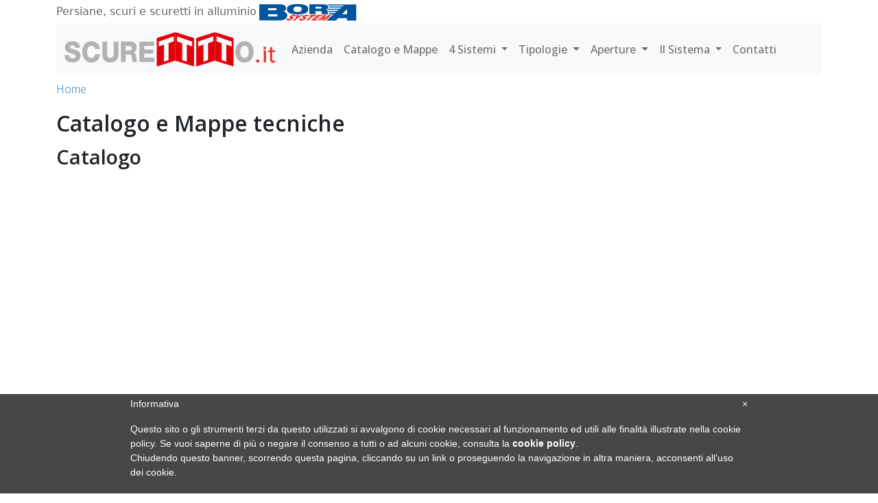

--- FILE ---
content_type: text/html; charset=UTF-8
request_url: https://scuretttto.it/it/doc/documentazione?page=72
body_size: 4780
content:
<!DOCTYPE html>
<html lang="it">
<head>
<meta charset="utf-8" />
<meta name="viewport" content="width=device-width, initial-scale=1, shrink-to-fit=no" />
<meta name="description" content="Scuri in alluminio pregiati e personalizzabili. Lasciati sorprendere dalle infinite varianti che puoi ottenere, nelle dimensioni e nei modelli. Niente è impossibile per noi, nemmeno gli oscuranti con inserti in ceramica." />
<meta name="keywords" content="scuri in alluminio, persiane, scuri in ceramica, laminam" />
<meta name="robots" content="index,follow" />
<title>Persiane e scuri in alluminio con inserti in ceramica - Scuretttto.it</title>
<link rel="stylesheet" type="text/css" href="https://scuretttto.it/statics/ext-libs/bootstrap/5.0.0/css/bootstrap.min.css" />
<link rel="stylesheet" type="text/css" href="https://scuretttto.it/statics/css/main_v1.4.css?time=1768414598" />
<link rel="icon" href="https://scuretttto.it/statics/favicon.ico" />

<style type="text/css">
    #iubenda {
        background-color: #eee;
    }

    /*  GENERAL CLASS */
    #iubenda-cs-banner {
        bottom: 0px !important;
        left: 0px !important;
        position: fixed !important;
        width: 100% !important;
        z-index: 99999998 !important;
        background-color: #333333;
        opacity: 0.9;
    }

    /*  CONTENT CLASS */
    .iubenda-cs-content {
        display: block;
        margin: 0 auto;
        padding: 4px 20px;
        width: auto;
        font-family: Helvetica, Arial, FreeSans, sans-serif;
        font-size: 14px;
        background: #333333;
        color: #ffffff;
    }

    .iubenda-cs-content a { color: #ffffff; }

    .iubenda-cs-rationale {
        max-width: 900px;
        position: relative;
        margin: 0 auto;
    }

    /*   STYLE FOR TEXT INTERNAL BANNER */
    .iubenda-banner-content>p {
        font-family: Helvetica, Arial, FreeSans, sans-serif;
        line-height: 1.5;
    }

    /*  CLOSE BUTTON. NOTICE: IMAGE FOR BUTTON NOT IMPLEMENTED YET */
    .iubenda-cs-close-btn {
        margin: 0;
        color: #fff;
        text-decoration: none;
        font-size: 14px;
        position: absolute;
        top: 0;
        right: 0;
        border: none;
    }

    /*  STYLE FOR TEXT LINK TO PRIVACY POLICY */
    .iubenda-cs-cookie-policy-lnk {
        text-decoration: underline;
        color: #fff;
        font-size: 14px;
        font-weight: 900;
    }
</style>
</head>
<body>
<script type="text/javascript">
    var _iub = _iub || [];
    _iub.csConfiguration = {
        cookiePolicyId: 51143982,
        siteId: 702252,
        lang: "it",
        banner: {
            slideDown: false,
            applyStyles: false
        }
    };
    (function (w, d) {
        var loader = function () { 
            var s = d.createElement("script"), tag = d.getElementsByTagName("script")[0]; 
            s.src = "//cdn.iubenda.com/cookie_solution/iubenda_cs.js"; 
            tag.parentNode.insertBefore(s, tag); 
        };
        if (w.addEventListener) { 
            w.addEventListener("load", loader, false); 
        } 
        else if (w.attachEvent) { 
            w.attachEvent("onload", loader); 
        } 
        else { 
            w.onload = loader; 
        }
    })(window, document);
</script>
<script type="text/javascript" src="//cdn.iubenda.com/cookie_solution/safemode/iubenda_cs.js" charset="UTF-8" async></script>

<div class="container mt-1">
  <div class="row">
    <div class="col-12" style="color:#666666;">
      <span class="tagline">Persiane, scuri e scuretti in alluminio</span>&nbsp;<img src="https://scuretttto.it/statics/img/logo-borasystem.svg" height="24px" alt="logo Bora System" />
    </div>
  </div><!-- /row -->
</div><!-- container -->

<!-- Navbar -->
<div class="container mt-1 mb-2">
  <nav class="navbar navbar-expand-lg navbar-light bg-light">
    <div class="container-fluid">
      <a class="navbar-brand pr-4" href="https://scuretttto.it/it"><img src="https://scuretttto.it/statics/img/logo.svg" height="50px" alt="logo" /></a>
      <button class="navbar-toggler" type="button" data-bs-toggle="collapse" data-bs-target="#navbarSupportedContent" aria-controls="navbarSupportedContent" aria-expanded="false" aria-label="Toggle navigation">
        <span class="navbar-toggler-icon"></span>
      </button>
      <div class="collapse navbar-collapse" id="navbarSupportedContent">
        <ul class="navbar-nav me-auto mb-2 mb-lg-0">
          <li class="nav-item">
            <a class="nav-link" href="https://scuretttto.it/it/azienda">Azienda</a>
          </li>

          <li class="nav-item">
            <a class="nav-link" href="https://scuretttto.it/it/doc/documentazione">Catalogo e Mappe</a>
          </li>

          <li class="nav-item dropdown">
            <a class="nav-link dropdown-toggle" href="#" id="navbarDropdown4Sis" role="button" data-bs-toggle="dropdown" aria-expanded="false">
              4 Sistemi
            </a>
            <ul class="dropdown-menu" aria-labelledby="navbarDropdown4Sis">
              <li><a class="dropdown-item" href="https://scuretttto.it/it/prodotti/oscuranti/4-sistemi/ante-da-36mm/1">Ante da 36 mm</a></li>
              <li><a class="dropdown-item" href="https://scuretttto.it/it/prodotti/oscuranti/4-sistemi/ante-da-25mm/1">Ante da 25 mm</a></li>
              <li><a class="dropdown-item" href="https://scuretttto.it/it/prodotti/oscuranti/4-sistemi/ante-da-18mm/1">Ante da 18 mm</a></li>
              <li><a class="dropdown-item" href="https://scuretttto.it/it/prodotti/oscuranti/4-sistemi/ante-con-battuta/1">Ante con Battuta</a></li>
            </ul>
          </li>

          <li class="nav-item dropdown">
            <a class="nav-link dropdown-toggle" href="#" id="navbarDropdownTipo" role="button" data-bs-toggle="dropdown" aria-expanded="false">
              Tipologie
            </a>
            <ul class="dropdown-menu" aria-labelledby="navbarDropdownTipo">
              <li><a class="dropdown-item" href="https://scuretttto.it/it/prodotti/oscuranti/tipologie/ante-a-doghe/1">Ante a doghe</a></li>
              <li><a class="dropdown-item" href="https://scuretttto.it/it/prodotti/oscuranti/tipologie/ante-a-minidoghe/1">Ante a minidoghe</a></li>
              <li><a class="dropdown-item" href="https://scuretttto.it/it/prodotti/oscuranti/tipologie/ante-con-pannelli/1">Ante con pannelli</a></li>
              <li><a class="dropdown-item" href="https://scuretttto.it/it/prodotti/oscuranti/tipologie/ante-a-lamelle/1">Ante a lamelle</a></li>
              <li><a class="dropdown-item" href="https://scuretttto.it/it/prodotti/oscuranti/tipologie/ante-con-specchiature/1">Ante con specchiature</a></li>
              <li><a class="dropdown-item" href="https://scuretttto.it/it/prodotti/oscuranti/tipologie/ante-a-scandole/1">Ante a scandole</a></li>
              <li><a class="dropdown-item" href="https://scuretttto.it/it/prodotti/oscuranti/tipologie/ante-di-design/1">Ante di design</a></li>
              <li><a class="dropdown-item" href="https://scuretttto.it/it/prodotti/oscuranti/tipologie/ante-con-laminam/1">Ante con Laminam</a></li>
            </ul>
          </li>

          <li class="nav-item dropdown">
            <a class="nav-link dropdown-toggle" href="#" id="navbarDropdownAper" role="button" data-bs-toggle="dropdown" aria-expanded="false">
              Aperture
            </a>
            <ul class="dropdown-menu" aria-labelledby="navbarDropdownAper">
              <li><a class="dropdown-item" href="https://scuretttto.it/it/prodotti/oscuranti/aperture/a-scorrere/1">A scorrere</a></li>
              <li><a class="dropdown-item" href="https://scuretttto.it/it/prodotti/oscuranti/aperture/a-libro/1">A libro</a></li>
              <li><a class="dropdown-item" href="https://scuretttto.it/it/prodotti/oscuranti/aperture/a-pacchetto/1">A pacchetto</a></li>
              <li><a class="dropdown-item" href="https://scuretttto.it/it/prodotti/oscuranti/aperture/in-nicchia/1">In nicchia</a></li>
              <li><a class="dropdown-item" href="https://scuretttto.it/it/prodotti/oscuranti/aperture/ante-esterne/1">Ante esterne</a></li>
            </ul>
          </li>

          <li class="nav-item dropdown">
            <a class="nav-link dropdown-toggle" href="#" id="navbarDropdownSys" role="button" data-bs-toggle="dropdown" aria-expanded="false">
              Il Sistema
            </a>
            <ul class="dropdown-menu" aria-labelledby="navbarDropdownSys">
              <li><a class="dropdown-item" href="https://scuretttto.it/it/sys/tecnica">Tecnica</a></li>
              <li><a class="dropdown-item" href="https://scuretttto.it/it/sys/come-scegliere-gli-oscuranti-giusti">Come scegliere</a></li>
            </ul>
          </li>
          
          <li class="nav-item">
            <a class="nav-link" href="https://scuretttto.it/it/info">Contatti</a>
          </li>
        </ul>
      </div>
    </div>
  </nav>
</div><!-- /container -->


<main role="main"> 

<div class="container mt-2 mb-2">
  <nav aria-label="breadcrumb">
    <ol class="breadcrumb">
      <li class="breadcrumb-item"><a href="https://scuretttto.it/it">Home</a></li>
    </ol>
  </nav>
</div><!-- /container -->

<div class="container mt-2 mb-2">
  <div class="row">
    <div class="col-12">
      <h1>Catalogo e Mappe tecniche</h1>
      <h2>Catalogo</h2>
      <div class="row mb-2">
        <iframe allowfullscreen allow="fullscreen" style="border:none;width:100%;height:440px;" src="https://e.issuu.com/embed.html?d=catalogo_scuretttto_2025&hideIssuuLogo=true&u=borasystem&p=74"></iframe>
      </div>
    </div><!-- /col -->
  </div><!-- /row -->

  <div class="row mt-4">
    <div class="col-12">
      <h2>Mappe tecniche</h2>
      <p>
        Le nostre mappe tecniche, scaricabili in formato pdf da questo sito, sono dei veri e propri <strong>manuali di riferimento</strong> che aiutano il serramentista a meglio comprendere il <strong>sistema <em>Scuretttto</em></strong> e lo agevolano nella compilazione del modulo d'ordine o nella richiesta di preventivo. 
      </p>
      <p>
        Le mappe contengono, inoltre, numerosi <strong>disegni tecnici</strong> e sono divise in quattro volumi.
      </p>
      <p>
        Il valore in millimetri indica lo spessore dell'anta delle ante in luce. Per quanto riguarda le ante con battuta, queste sono caratterizzate da uno spessore che varia a seconda del tipo di anta prescelto.
      </p>
      <p>
        Ogni volumetto, al suo interno, contiene due pagine dedicate rispettivamente al <strong>modulo di richiesta preventivo</strong> e al <strong>modulo d'ordine</strong>.
      </p>
      <p>
        Tali moduli, dopo essere stati compilati, devono essere inviati ai nostri uffici.
      </p>
      <p>
        È comunque possibile contattarci telefonicamente (<span class="appleLinksBlack">0434/597411</span>) o per <a href="">email</a> per avere un supporto tecnico e/o commerciale.
      </p>
    </div><!-- /col -->
  </div><!-- /row -->

  <div class="row mt-2">
    <div class="col-12">
      <h4>Sfoglia online le mappe tecniche</h4>
    </div><!-- /col -->
  </div><!-- /row -->
  <div class="row mt-2">
    <div class="col-3 text-center">
      <a href="https://scuretttto.it/it/doc/documentazione/mappa/inLuce18mm"><img style="max-width:100%; height:auto;" src="https://scuretttto.it/statics/img/map-tec-ante-in-luce-da-18mm-2025-S-1pa.jpg" height="200px" alt="" /></a>
      <p class="mt-2">
        <strong>Ante in luce da 18 mm</strong>
      </p>
    </div>
    <div class="col-3 text-center">
      <a href="https://scuretttto.it/it/doc/documentazione/mappa/inLuce25mm"><img style="max-width:100%; height:auto;" src="https://scuretttto.it/statics/img/map-tec-ante-in-luce-da-25mm-2025-S-1pa.jpg" height="200px" alt="" /></a>
      <p class="mt-2">
        <strong>Ante in luce da 25 mm</strong>
      </p>
    </div>
    <div class="col-3 text-center">
      <a href="https://scuretttto.it/it/doc/documentazione/mappa/inLuce36mm"><img style="max-width:100%; height:auto;" src="https://scuretttto.it/statics/img/map-tec-ante-in-luce-da-36mm-2025-S-1pa.jpg" height="200px" alt="" /></a>
      <p class="mt-2">
        <strong>Ante in luce da 36 mm</strong>
      </p>
    </div>
    <div class="col-3 text-center">
      <a href="https://scuretttto.it/it/doc/documentazione/mappa/conBattuta"><img style="max-width:100%; height:auto;" src="https://scuretttto.it/statics/img/map-tec-ante-con-battuta-2025-S-1pa.jpg" height="200px" alt="" /></a>
      <p class="mt-2">
        <strong>Ante con battuta</strong>
      </p>
    </div>
  </div><!-- /row -->

  <div class="row mt-4">
    <div class="col-12">
      <h3>Tabella di compatibilità</h3>
      <table class="table table-striped">
        <thead>
          <tr>
            <th scope="col">Ante da 18 mm</th>
            <th scope="col">Ante da 25 mm</th>
            <th scope="col">Ante da 36 mm</th>
            <th scope="col">Ante con battuta</th>
          </tr>
        </thead>
        <tbody>
          <tr>
            <td>Aperture “vicentina”</td>
            <td>Aperture “vicentina”</td>
            <td>Aperture esterno muro (ante “in luce”)</td>
            <td>Apertura ad antone esterno muro</td>
          </tr>
          <tr>
            <td>Aperture a pacchetto</td>
            <td>Aperture a pacchetto</td>
            <td>Aperture “padovana”</td>
            <td>&nbsp;</td>
          </tr>
          <tr>
            <td>&nbsp;</td>
            <td>&nbsp;</td>
            <td>Apertura “vicentina”</td>
            <td>&nbsp;</td>
          </tr>
          <tr>
            <td>&nbsp;</td>
            <td>&nbsp;</td>
            <td>Aperture a pacchetto</td>
            <td>&nbsp;</td>
          </tr>
          <tr>
            <td>&nbsp;</td>
            <td>&nbsp;</td>
            <td>Aperture scorrevoli</td>
            <td>&nbsp;</td>
          </tr>
        </tbody>
      </table>
    </div><!-- /col -->
  </div><!-- /row -->

  <div class="row">
    <div class="col-12">
      <hr />
      <h2>Certificazioni chiusure oscuranti esterne</h2>
      <p>I nostri oscuranti sono certificati per:</p>
      <ul>
        <li>Resistenza al carico del vento</li>
        <li>Resistenza termica aggiuntiva</li>
        <li>Classi di trasmittanza totale</li>
      </ul>

      <h4>Certificazione verniciatura</h4>
      <p>
        Per quanto riguarda la certificazione delle vernici utilizzate sui nostri prodotti, si rimanda al sito Internet della nostra azienda fornitrice, <a href="http://vivdecoral.it/web/certificati-qualita" target="_blank">VivDecoral</a>.
      </p>

    </div><!-- /col -->
  </div><!-- /row -->
  
</div><!-- /container -->

</main>


<!-- Footer -->
<div class="container mt-1">
  <footer class="page-footer font-small text-secondary mt-4 pt-4">
    <div class="container-fluid text-left text-md-left">
      <div class="row">
        <div class="col-md-4">
          <h5>&copy; 1995-2026 Bora System s.r.l.</h5>
          <p>
            Via Luciano Savio, 22
            <br />
            33080 Roveredo in Piano (PN) - ITALY
            <br />
            C.F. e P.I 00631550936
            <br />
            Tel. (+39) 0434 597411
            <br />
            <a href="mailto:info@borasystem.it">info@borasystem.it</a>
          </p>
        </div>
        <div class="col-md-4">
          <div class="text-center"><img src="https://scuretttto.it/statics/img/logo-borasystem-made-in-italy.svg" height="64px" alt="logo Bora System" /></div>
        </div>
        <div class="col-md-4">
          <ul class="list-unstyled">
            <li><a href="https://scuretttto.it/it/note-legali">Note legali</a></li>
            <li>
              <a href="//www.iubenda.com/privacy-policy/51143982" class="iubenda-white no-brand iubenda-embed" title="Privacy Policy">Privacy Policy</a><script type="text/javascript">(function (w,d) {var loader = function () {var s = d.createElement("script"), tag = d.getElementsByTagName("script")[0]; s.src = "//cdn.iubenda.com/iubenda.js"; tag.parentNode.insertBefore(s,tag);}; if(w.addEventListener){w.addEventListener("load", loader, false);}else if(w.attachEvent){w.attachEvent("onload", loader);}else{w.onload = loader;}})(window, document);</script>
            </li>
          </ul>
        </div>
      </div>
    </div>
  </footer>
</div><!-- container -->
<!-- Footer -->

<script src="https://scuretttto.it/statics/ext-libs/bootstrap/5.0.0/js/bootstrap.bundle.min.js"></script>
<script>

</script>

</body>
</html>

--- FILE ---
content_type: text/css
request_url: https://scuretttto.it/statics/css/main_v1.4.css?time=1768414598
body_size: 1875
content:
@import url(https://fonts.googleapis.com/css?family=Open+Sans:300,500,600);

body {
  font-family: 'Open Sans', sans-serif !important;
  font-weight: 300;
}

a,
a:link,
a:visited {
  color: #247bbd;
  text-decoration: none;
}

a:active {
  color: #c45500;
  text-decoration: underline;
}

a:hover {
  color: #c45500;
  text-decoration: underline;
}

h1 { font-size: 2.0rem; font-weight: 600; line-height: normal; }
h2 { font-size: 1.8rem; font-weight: 600; line-height: normal; }
h3 { font-size: 1.6rem; font-weight: 600; line-height: normal; }
h4 { font-size: 1.4rem; font-weight: 600; line-height: normal; }
h5 { font-size: 1.2rem; font-weight: 600; line-height: normal; }

/* footer */

footer { 
  bottom: 0; 
  left: 0;
  right: 0;
  padding-bottom: 24px; 
  background-color: #e6f2ff;
}

footer a:hover {
  text-decoration: none;
}

footer .list-unstyled li {
  margin-bottom: 8px;
}

/* navbar */

nav.navbar a:hover {
  text-decoration: none;
}

nav.navbar {
  font-weight: 500;
}

nav.navbar {
  font-weight: 500;
}

/* pagination */

.pagination a,
.pagination a:link,
.pagination a:visited,
.pagination a:active,
.pagination a:hover {
  text-decoration: none;
}

/* altro */

.tagline {
  font-family: var(--bs-font-sans-serif);
  font-size: 15.5px;
}

.scuretttto {
  color: #cf2d22;
}

a.btn {
  color: #ffffff;
  text-decoration: none;
}

/* indcatori */ 
.carousel-indicators [data-bs-target] {
  background-color: #8aaed2; /* Cambia il colore dei pallini */
  opacity: 1; /* Opacità piena */
}

.carousel-indicators .active {
  background-color: #d02c22; /* Cambia il colore del pallino attivo */
  height: 8px; /* Altezza standard */
}

.carousel-control-prev-icon,
.carousel-control-next-icon {
  background-color: #8aaed2; /* Colore di sfondo per le frecce */
  border-radius: 50%; /* Forma arrotondata */
  padding: 10px; /* Spazio intorno all'icona */
}

--- FILE ---
content_type: image/svg+xml
request_url: https://scuretttto.it/statics/img/logo-borasystem.svg
body_size: 2991
content:
<?xml version="1.0" encoding="utf-8"?>
<!-- Generator: Adobe Illustrator 18.0.0, SVG Export Plug-In . SVG Version: 6.00 Build 0)  -->
<!DOCTYPE svg PUBLIC "-//W3C//DTD SVG 1.1//EN" "http://www.w3.org/Graphics/SVG/1.1/DTD/svg11.dtd">
<svg version="1.1" id="Livello_1" xmlns="http://www.w3.org/2000/svg" xmlns:xlink="http://www.w3.org/1999/xlink" x="0px" y="0px"
	 viewBox="0 0 103.2 17.4" enable-background="new 0 0 103.2 17.4" xml:space="preserve">
<path fill="#00559B" d="M0,0.2h21.4c4.9,0,7,1.5,7,4.3c0,1.5-1,2.8-2.8,3.3v0c3.1,0.6,4.1,2.6,4.1,3.9c0,3.4-2.3,5.6-9.3,5.6H0V0.2z
	 M9.2,6.5h7.1c1.9,0,2.3-0.5,2.3-1.1c0-0.6-0.4-1.1-2.3-1.1H9.2V6.5z M9.2,13.1h8c1.9,0,2.4-0.5,2.4-1.2c0-0.7-0.6-1.2-2.4-1.2h-8
	V13.1z"/>
<path fill="#00559B" d="M40.7,0c4,0,11.4,0.2,11.4,5.4s-7.4,5.4-11.4,5.4c-4,0-11.4-0.2-11.4-5.4S36.7,0,40.7,0z M40.7,8.3
	c2.7,0,4.4-0.8,4.4-2.9c0-2.1-1.7-2.9-4.4-2.9c-2.7,0-4.4,0.8-4.4,2.9C36.3,7.5,38,8.3,40.7,8.3z"/>
<path fill="#00559B" d="M53.1,0.2H67c1.9,0,3,0.1,4,0.4c1.2,0.4,2.3,1.4,2.3,2.6c0,1-0.7,2-2.6,2.4v0c1,0.2,1.8,0.7,1.9,1.6l0.3,2.3
	c0.1,0.5,0.4,0.9,0.8,1.2h-7.2c-0.2-0.3-0.2-0.8-0.3-2c-0.1-0.8-0.5-1.3-1.7-1.3h-4.7v3.2h-6.6V0.2z M59.7,4.8h4.7
	c1.3,0,1.8-0.3,1.8-1c0-0.8-0.8-1-1.9-1h-4.6V4.8z"/>
<path fill="#E63125" d="M31.7,15.4C31.7,15.4,31.7,15.4,31.7,15.4c-0.4,0.5-0.3,0.7,0.4,0.7c0.5,0,0.9-0.2,1.2-0.5
	c0.3-0.3,0-0.4-0.5-0.7c-0.9-0.5-1.2-1-0.3-1.9c1.1-1.1,2.8-1.8,4.6-1.8c1.8,0,2.2,0.7,1.1,1.9h-2.1c0.3-0.4,0.2-0.6-0.3-0.6
	c-0.4,0-0.8,0.2-1,0.4c-0.3,0.3,0.1,0.4,0.9,0.9c0.7,0.4,0.8,1,0,1.7c-1.2,1.2-3,1.9-4.9,1.9c-2.1,0-2.4-0.8-1.2-2.1H31.7z"/>
<path fill="#E63125" d="M38.3,15.1l1.7-3.8h2.4l-1.1,1.9c-0.1,0.1-0.2,0.3-0.4,0.5c0,0-0.1,0.1-0.1,0.1c0.2-0.2,0.5-0.4,0.6-0.5
	l3.1-1.9h2.6l-6.7,3.8l-2.5,2.2h-2.3L38.3,15.1z"/>
<path fill="#E63125" d="M45.3,15.4C45.3,15.4,45.3,15.4,45.3,15.4c-0.4,0.5-0.3,0.7,0.4,0.7c0.5,0,0.9-0.2,1.2-0.5
	c0.3-0.3,0-0.4-0.5-0.7c-0.9-0.5-1.2-1-0.3-1.9c1.1-1.1,2.8-1.8,4.6-1.8c1.8,0,2.2,0.7,1.1,1.9h-2.1c0.3-0.4,0.2-0.6-0.3-0.6
	c-0.4,0-0.8,0.2-1,0.4c-0.3,0.3,0.1,0.4,0.9,0.9c0.7,0.4,0.8,1,0,1.7c-1.2,1.2-3,1.9-4.9,1.9c-2.1,0-2.4-0.8-1.2-2.1H45.3z"/>
<path fill="#E63125" d="M54.9,12.8h-2l1.8-1.5h6.3l-1.8,1.5h-1.9l-5.1,4.4h-2.3L54.9,12.8z"/>
<path fill="#E63125" d="M62.1,11.3h5.5L66,12.7h-3.3l-1,0.8h2.9l-1.6,1.3h-2.9l-1.1,1h3.5l-1.7,1.4h-5.8L62.1,11.3z"/>
<path fill="#E63125" d="M68.8,11.3h2.8l-2.7,3.2c-0.1,0.2-0.3,0.3-0.4,0.5c-0.1,0.1-0.2,0.2-0.3,0.3c0.3-0.3,0.6-0.5,0.9-0.7
	l4.9-3.2h2.8l-6.9,6h-2l5.3-4.4c-0.5,0.4-0.9,0.7-1.2,0.8l-5.3,3.6h-1.6l3-3.6c0.1-0.1,0.4-0.4,0.7-0.8L64,17.3h-2L68.8,11.3z"/>
<path fill="#00559B" d="M92.4,0.3l-0.7,0H70.3C71,0.3,71.5,0.4,72,0.5c0.6,0.2,1.1,0.5,1.5,0.9h16.2l-1.3,1.2H74.2
	c0,0.2,0.1,0.4,0.1,0.5c0,0.2,0,0.4-0.1,0.6H87l-1.3,1.2H73.3c-0.4,0.3-0.9,0.5-1.6,0.6v0c0.5,0.1,0.9,0.3,1.2,0.5h11.4l-1.3,1.2
	h-9.4l0.1,1.2h7.9l-1.3,1.2h-6.4c0.1,0.4,0.4,0.9,0.8,1.2l4.2,0l-7.6,6.6h10l2.4-2.5h9.4v2.5h10v-17H92.4z M87.9,10.7l5.2-5.3h0.1
	v5.3H87.9z"/>
</svg>


--- FILE ---
content_type: image/svg+xml
request_url: https://scuretttto.it/statics/img/logo.svg
body_size: 2671
content:
<?xml version="1.0" encoding="utf-8"?>
<!-- Generator: Adobe Illustrator 18.0.0, SVG Export Plug-In . SVG Version: 6.00 Build 0)  -->
<!DOCTYPE svg PUBLIC "-//W3C//DTD SVG 1.1//EN" "http://www.w3.org/Graphics/SVG/1.1/DTD/svg11.dtd">
<svg version="1.1" id="Livello_1" xmlns="http://www.w3.org/2000/svg" xmlns:xlink="http://www.w3.org/1999/xlink" x="0px" y="0px"
	 viewBox="0 0 210.3 34.3" enable-background="new 0 0 210.3 34.3" xml:space="preserve">
<g>
	<path fill="#B2B2B2" d="M10.7,17.5c-2.7-0.8-5.3-1.1-5.3-2.7c0-1.3,1.3-1.7,2.3-1.7c1.5,0,3,0.6,3,2.5h4.8C15.4,10.9,11.7,9,8,9
		c-3.5,0-7.5,1.7-7.5,6.2c0,3.8,2.8,5.1,5.4,5.9c2.7,0.8,5.3,1.2,5.3,3c0,1.5-1.5,2.1-2.9,2.1c-2,0-3.4-0.8-3.5-3.2H0
		c0,5.2,3.8,7.3,8,7.3c4.1,0,8-1.7,8-6.9C16,19.7,13.3,18.4,10.7,17.5 M49,21.7c0,2.6-0.9,4-3.2,4c-2.3,0-3.2-1.3-3.2-4V9.4h-4.8v12
		c0,5.9,2.4,8.9,8,8.9c5.6,0,8-3,8-8.9v-12H49V21.7z M26.8,13.6c2,0,3.5,1.1,3.7,3.2h4.8C35.2,11.8,30.9,9,26.9,9
		c-5.6,0-9.2,4.7-9.2,10.7c0,5.9,3.6,10.7,9.2,10.7c4.7,0,8.2-3.1,8.4-8.4h-4.8c-0.2,2.4-1.5,3.8-3.7,3.8c-3.1,0-4.3-3-4.3-6.1
		C22.5,16.6,23.7,13.6,26.8,13.6 M179.5,9c-5.8,0-9.1,4.7-9.1,10.7c0,5.9,3.3,10.7,9.1,10.7s9.1-4.7,9.1-10.7
		C188.5,13.7,185.3,9,179.5,9 M179.5,25.7c-3.1,0-4.3-3-4.3-6.1c0-3,1.2-6.1,4.3-6.1c3.1,0,4.3,3,4.3,6.1
		C183.7,22.7,182.6,25.7,179.5,25.7 M79.5,21.4h9v-4.1h-9v-3.6h9.9V9.4H74.7v20.5h14.9v-4.6H79.5V21.4z M69.1,20.3L69.1,20.3
		c1.9-0.9,2.9-3,2.9-5.2c0-4.1-3.2-5.8-6.4-5.8h-9.4v20.5h4.8v-7.5h3.6c2.2,0,2.6,2.1,2.7,4.2c0.1,0.6,0.1,2.6,0.5,3.3h4.7
		c-0.6-0.7-0.7-3.8-0.8-4.6C71.6,23.3,71,20.9,69.1,20.3 M64.9,18.3h-4v-4.6h3.8c1.3,0,2.4,0.7,2.4,2.2
		C67.2,17.4,66.4,18.3,64.9,18.3"/>
	<path fill="#E3000B" d="M110.6,0L92,5.9v28.4l18.6-5.9V0z M109,9.1l-5.2,1.8l0,17.1l-4.6,1.5V12.4L94,14.3V9.4L109,4.2V9.1z"/>
	<path fill="#E3000B" d="M110.6,0v28.4l18.6,5.9V5.9L110.6,0z M127.3,14.3l-5.3-1.9v17.1l-4.6-1.5l0-17.1l-5.2-1.8V4.2l15.1,5.2
		V14.3z"/>
</g>
<path fill="#E3000B" d="M150,0l-18.6,5.9v28.4l18.6-5.9V0z M148.4,9.1l-5.2,1.8l0,17.1l-4.6,1.5V12.4l-5.3,1.9V9.4l15.1-5.2V9.1z"/>
<path fill="#E3000B" d="M150,0v28.4l18.6,5.9V5.9L150,0z M166.7,14.3l-5.3-1.9v17.1l-4.6-1.5l0-17.1l-5.2-1.8V4.2l15.1,5.2V14.3z"/>
<g>
	<path fill="#E73127" d="M201.1,15.9c0,0.7-0.5,1.3-1.4,1.3c-0.8,0-1.3-0.6-1.3-1.3c0-0.8,0.6-1.4,1.4-1.4
		C200.6,14.5,201.1,15.1,201.1,15.9z M198.7,30.2V18.1h2.2v12.1H198.7z"/>
	<path fill="#E73127" d="M207.1,14.7v3.5h3.1v1.7h-3.1v6.5c0,1.5,0.4,2.3,1.6,2.3c0.6,0,1-0.1,1.3-0.1l0.1,1.6
		c-0.4,0.2-1.1,0.3-1.9,0.3c-1,0-1.8-0.3-2.4-0.9c-0.6-0.6-0.8-1.7-0.8-3.1v-6.6h-1.9v-1.7h1.9v-2.9L207.1,14.7z"/>
</g>
<circle fill="#E73127" cx="192.8" cy="28.9" r="1.6"/>
</svg>


--- FILE ---
content_type: application/javascript; charset=utf-8
request_url: https://www.iubenda.com/cookie-solution/confs/js/51143982.js
body_size: -289
content:
_iub.csRC = { showBranding: false, publicId: '84f24f1a-6db6-11ee-8bfc-5ad8d8c564c0', floatingGroup: false };
_iub.csEnabled = true;
_iub.csPurposes = [4,3,1];
_iub.cpUpd = 1570089529;
_iub.csT = 0.025;
_iub.googleConsentModeV2 = true;
_iub.totalNumberOfProviders = 2;


--- FILE ---
content_type: image/svg+xml
request_url: https://scuretttto.it/statics/img/logo-borasystem-made-in-italy.svg
body_size: 9363
content:
<?xml version="1.0" encoding="utf-8"?>
<!-- Generator: Adobe Illustrator 28.0.0, SVG Export Plug-In . SVG Version: 6.00 Build 0)  -->
<svg version="1.1" id="Livello_1" xmlns="http://www.w3.org/2000/svg" xmlns:xlink="http://www.w3.org/1999/xlink" x="0px" y="0px"
	 viewBox="0 0 103.2 27" style="enable-background:new 0 0 103.2 27;" xml:space="preserve">
<style type="text/css">
	.st0{clip-path:url(#SVGID_00000155114683104532586780000006386352081206458042_);fill:#A7A9AB;}
	.st1{clip-path:url(#SVGID_00000155114683104532586780000006386352081206458042_);fill:#E04748;}
	.st2{clip-path:url(#SVGID_00000155114683104532586780000006386352081206458042_);fill:#221F20;}
</style>
<g>
	<defs>
		<rect id="SVGID_1_" width="103.2" height="26.9"/>
	</defs>
	<clipPath id="SVGID_00000137094835623996162180000007943097542485543850_">
		<use xlink:href="#SVGID_1_"  style="overflow:visible;"/>
	</clipPath>
	<path style="clip-path:url(#SVGID_00000137094835623996162180000007943097542485543850_);fill:#A7A9AB;" d="M0,0.2h21.5
		c4.9,0,7.1,1.5,7.1,4.3c0,1.5-1,2.8-2.8,3.3v0c3.1,0.6,4.1,2.6,4.1,3.9c0,3.4-2.3,5.6-9.3,5.6H0V0.2z M9.2,6.5h7.1
		c1.9,0,2.3-0.5,2.3-1.1c0-0.6-0.4-1.1-2.3-1.1H9.2V6.5z M9.2,13.1h8.1c1.9,0,2.4-0.5,2.4-1.2c0-0.7-0.6-1.2-2.4-1.2H9.2V13.1z"/>
	<path style="clip-path:url(#SVGID_00000137094835623996162180000007943097542485543850_);fill:#A7A9AB;" d="M40.7,0
		c4,0,11.4,0.2,11.4,5.4c0,5.2-7.4,5.4-11.4,5.4c-4,0-11.4-0.2-11.4-5.4C29.3,0.2,36.7,0,40.7,0 M40.7,8.3c2.7,0,4.4-0.8,4.4-2.9
		c0-2.1-1.7-2.9-4.4-2.9c-2.7,0-4.4,0.8-4.4,2.9C36.3,7.5,38,8.3,40.7,8.3"/>
	<path style="clip-path:url(#SVGID_00000137094835623996162180000007943097542485543850_);fill:#A7A9AB;" d="M53.1,0.2H67
		c1.9,0,3,0.1,4,0.4c1.2,0.4,2.3,1.4,2.3,2.6c0,1-0.7,2-2.6,2.4v0c1,0.2,1.8,0.7,1.9,1.6l0.3,2.3c0.1,0.5,0.4,0.9,0.8,1.2h-7.2
		c-0.2-0.3-0.2-0.8-0.3-2c-0.1-0.8-0.5-1.3-1.7-1.3h-4.7v3.2h-6.6V0.2z M59.7,4.8h4.7c1.3,0,1.8-0.3,1.8-1c0-0.8-0.8-1-1.9-1h-4.6
		V4.8z"/>
	<path style="clip-path:url(#SVGID_00000137094835623996162180000007943097542485543850_);fill:#A7A9AB;" d="M28.9,2h-0.2V0.7h0.5
		c0.3,0,0.5,0.1,0.5,0.4c0,0.2-0.1,0.3-0.3,0.4L29.6,2h-0.2l-0.3-0.6h-0.2V2z M29.1,1.3c0.2,0,0.3,0,0.3-0.2c0-0.2-0.2-0.2-0.3-0.2
		h-0.3v0.4H29.1z M29.1,2.5c-0.7,0-1.2-0.5-1.2-1.2c0-0.7,0.5-1.2,1.2-1.2c0.6,0,1.2,0.5,1.2,1.2C30.3,2.1,29.7,2.5,29.1,2.5
		 M29.1,0.4c-0.5,0-0.9,0.4-0.9,1c0,0.5,0.4,1,0.9,1c0.5,0,0.9-0.4,0.9-1C30,0.8,29.6,0.4,29.1,0.4"/>
	<path style="clip-path:url(#SVGID_00000137094835623996162180000007943097542485543850_);fill:#E04748;" d="M31.7,15.4
		C31.7,15.4,31.7,15.4,31.7,15.4c-0.4,0.5-0.3,0.7,0.4,0.7c0.5,0,0.9-0.2,1.2-0.5c0.3-0.3,0-0.4-0.5-0.7c-0.9-0.5-1.2-1-0.3-1.9
		c1.1-1.1,2.8-1.8,4.6-1.8c1.8,0,2.2,0.7,1.1,1.9h-2.1c0.3-0.4,0.2-0.6-0.3-0.6c-0.4,0-0.8,0.2-1,0.4c-0.3,0.3,0.1,0.4,0.9,0.9
		c0.7,0.4,0.8,1,0,1.7c-1.2,1.2-3,1.9-5,1.9c-2.1,0-2.4-0.8-1.2-2.1H31.7z"/>
	<path style="clip-path:url(#SVGID_00000137094835623996162180000007943097542485543850_);fill:#E04748;" d="M38.3,15.1l1.7-3.8h2.4
		l-1.1,1.9c-0.1,0.1-0.2,0.3-0.4,0.5c0,0-0.1,0.1-0.1,0.1c0.2-0.2,0.5-0.4,0.6-0.5l3.1-1.9h2.6l-6.7,3.8l-2.5,2.2h-2.3L38.3,15.1z"
		/>
	<path style="clip-path:url(#SVGID_00000137094835623996162180000007943097542485543850_);fill:#E04748;" d="M45.3,15.4
		C45.3,15.4,45.3,15.4,45.3,15.4c-0.4,0.5-0.3,0.7,0.4,0.7c0.5,0,0.9-0.2,1.2-0.5c0.3-0.3,0-0.4-0.5-0.7c-0.9-0.5-1.2-1-0.3-1.9
		c1.1-1.1,2.8-1.8,4.6-1.8c1.8,0,2.2,0.7,1.1,1.9h-2.1c0.3-0.4,0.2-0.6-0.3-0.6c-0.4,0-0.8,0.2-1,0.4c-0.3,0.3,0.1,0.4,0.9,0.9
		c0.7,0.4,0.8,1,0,1.7c-1.2,1.2-3,1.9-5,1.9c-2.1,0-2.4-0.8-1.2-2.1H45.3z"/>
	<polygon style="clip-path:url(#SVGID_00000137094835623996162180000007943097542485543850_);fill:#E04748;" points="55,12.8 
		52.9,12.8 54.7,11.3 61,11.3 59.2,12.8 57.2,12.8 52.1,17.3 49.8,17.3 	"/>
	<polygon style="clip-path:url(#SVGID_00000137094835623996162180000007943097542485543850_);fill:#E04748;" points="62.1,11.3 
		67.7,11.3 66,12.7 62.7,12.7 61.7,13.6 64.7,13.6 63.1,14.9 60.2,14.9 59.1,15.8 62.6,15.8 61,17.3 55.2,17.3 	"/>
	<path style="clip-path:url(#SVGID_00000137094835623996162180000007943097542485543850_);fill:#E04748;" d="M68.8,11.3h2.8
		l-2.7,3.2c-0.1,0.1-0.3,0.3-0.4,0.5c-0.1,0.1-0.2,0.2-0.3,0.3c0.3-0.3,0.6-0.5,0.9-0.7l4.9-3.2h2.8l-6.9,6h-2l5.3-4.4
		c-0.5,0.4-0.9,0.7-1.2,0.8l-5.3,3.6h-1.6l3-3.6c0.1-0.1,0.4-0.4,0.7-0.8L64,17.3h-2.1L68.8,11.3z"/>
	<path style="clip-path:url(#SVGID_00000137094835623996162180000007943097542485543850_);fill:#A7A9AB;" d="M92.4,0.3l-0.7,0H70.3
		C71,0.3,71.5,0.4,72,0.5c0.6,0.2,1.1,0.5,1.5,0.9h16.2l-1.3,1.2H74.2c0,0.2,0.1,0.4,0.1,0.5c0,0.2,0,0.4-0.1,0.6H87l-1.3,1.2H73.3
		c-0.4,0.3-0.9,0.5-1.6,0.6v0C72.2,5.6,72.6,5.8,73,6h11.4L83,7.2h-9.4l0.1,1.2h7.9l-1.3,1.2h-6.4c0.1,0.4,0.4,0.9,0.8,1.2l4.2,0
		l-7.6,6.6h10l2.4-2.5h9.4v2.5h10v-17H92.4z M87.9,10.7l5.2-5.3h0.1v5.3H87.9z"/>
	<path style="clip-path:url(#SVGID_00000137094835623996162180000007943097542485543850_);fill:#221F20;" d="M6.1,26.9
		c-0.2,0-0.6,0-0.9,0c-0.3,0-0.6,0-0.9,0v-0.2C4.9,26.7,5,26.4,5,26c0-0.2,0-0.6,0-1.1l0-2.7h0L3,26.9H2.9l-2-4.3l0,0l0,3.2
		c0,0.7,0.1,0.9,0.6,0.9v0.2c-0.2,0-0.5,0-0.7,0s-0.6,0-0.7,0v-0.2c0.5,0,0.6-0.2,0.6-0.9l0-2.2c0-0.4,0-0.7,0-0.9
		c0-0.3,0-0.6-0.6-0.6v-0.2c0.2,0,0.4,0,0.5,0c0.2,0,0.4,0,0.5,0l2,4.3l1.8-4.3c0.2,0,0.4,0,0.6,0c0.2,0,0.4,0,0.6,0V22
		c-0.6,0-0.6,0.3-0.6,0.7c0,0.1,0,0.5,0,0.8l0,2.3c0,0.7,0.1,0.9,0.6,0.9V26.9z"/>
	<path style="clip-path:url(#SVGID_00000137094835623996162180000007943097542485543850_);fill:#221F20;" d="M15.7,26.9
		c-0.1,0-0.6,0-0.9,0c-0.3,0-0.8,0-0.9,0v-0.2c0.3,0,0.5,0,0.5-0.2c0-0.1,0-0.2-0.2-0.6l-0.4-1h-1.7l-0.3,1
		c-0.1,0.2-0.2,0.5-0.2,0.6c0,0.2,0.2,0.3,0.5,0.3v0.2c-0.1,0-0.5,0-0.8,0c-0.3,0-0.6,0-0.8,0v-0.2c0.4,0,0.6-0.1,0.8-0.7l1.6-4.3
		H13l2,4.5c0.2,0.4,0.3,0.5,0.7,0.5V26.9z M12.9,22.5l-0.7,2.1h1.6L12.9,22.5z"/>
	<path style="clip-path:url(#SVGID_00000137094835623996162180000007943097542485543850_);fill:#221F20;" d="M20.2,21.8
		c0.2,0,0.5,0,0.9,0c0.2,0,0.5,0,0.7,0c0.3,0,0.6,0,0.8,0c1.6,0,2.6,1,2.6,2.5c0,1.1-0.7,2.6-2.8,2.6c-0.1,0-0.3,0-0.6,0
		c-0.2,0-0.5,0-0.8,0c-0.4,0-0.7,0-0.9,0v-0.2c0.5,0,0.6-0.2,0.6-0.9v-2.9c0-0.7-0.1-0.9-0.6-0.9V21.8z M21.4,25.8
		c0,0.7,0.1,0.9,1,0.9c1.1,0,2.3-0.6,2.3-2.2c0-1.5-1.1-2.5-2.4-2.5c-0.4,0-0.7,0.1-0.9,0.1V25.8z"/>
	<path style="clip-path:url(#SVGID_00000137094835623996162180000007943097542485543850_);fill:#221F20;" d="M33.7,26.9
		c-0.6,0-1.1,0-1.8,0c-0.6,0-1.4,0-1.8,0v-0.2c0.5,0,0.6-0.2,0.6-0.9v-2.9c0-0.7-0.1-0.9-0.6-0.9v-0.2c0.3,0,0.9,0,1.6,0
		c0.5,0,1.1,0,1.6,0l0.1,1.1h-0.2c0-0.6-0.2-0.9-1.3-0.9h-0.8v2h0.5c1,0,1.1,0,1.1-0.5H33c0,0.1,0,0.4,0,0.6c0,0.2,0,0.5,0,0.6h-0.1
		c0-0.5-0.2-0.5-1.1-0.5h-0.5v1.6c0,0.7,0.1,0.8,0.9,0.8c1.3,0,1.5-0.3,1.6-1h0.2L33.7,26.9z"/>
	<path style="clip-path:url(#SVGID_00000137094835623996162180000007943097542485543850_);fill:#221F20;" d="M45.4,26.9
		c-0.2,0-0.5,0-0.9,0c-0.4,0-0.7,0-0.9,0v-0.2c0.5,0,0.6-0.2,0.6-0.9v-2.9c0-0.7-0.1-0.9-0.6-0.9v-0.2c0.2,0,0.5,0,0.9,0
		c0.4,0,0.7,0,0.9,0V22c-0.5,0-0.6,0.2-0.6,0.9v2.9c0,0.7,0.1,0.9,0.6,0.9V26.9z"/>
	<path style="clip-path:url(#SVGID_00000137094835623996162180000007943097542485543850_);fill:#221F20;" d="M54.9,26.9h-0.2
		l-3.6-4.4l0,0l0,3.2c0,0.7,0.1,0.9,0.6,0.9v0.2c-0.2,0-0.5,0-0.7,0c-0.2,0-0.6,0-0.7,0v-0.2c0.5,0,0.6-0.2,0.6-0.9l0-2.1
		c0-0.1,0-0.9,0-1c0-0.3,0-0.6-0.7-0.6v-0.2c0.2,0,0.4,0,0.6,0c0.2,0,0.4,0,0.5,0l3.4,4.2l0,0l0-3.1c0-0.7-0.1-0.9-0.6-0.9v-0.2
		c0.2,0,0.5,0,0.8,0c0.2,0,0.5,0,0.7,0V22c-0.5,0-0.6,0.2-0.6,0.9L54.9,26.9z"/>
	<path style="clip-path:url(#SVGID_00000137094835623996162180000007943097542485543850_);fill:#221F20;" d="M67.2,26.9
		c-0.2,0-0.5,0-0.9,0c-0.4,0-0.7,0-0.9,0v-0.2c0.5,0,0.6-0.2,0.6-0.9v-2.9c0-0.7-0.1-0.9-0.6-0.9v-0.2c0.2,0,0.5,0,0.9,0
		c0.4,0,0.7,0,0.9,0V22c-0.5,0-0.6,0.2-0.6,0.9v2.9c0,0.7,0.1,0.9,0.6,0.9V26.9z"/>
	<path style="clip-path:url(#SVGID_00000137094835623996162180000007943097542485543850_);fill:#221F20;" d="M75,26.9
		c-0.2,0-0.5,0-0.9,0c-0.4,0-0.7,0-0.9,0v-0.2c0.5,0,0.6-0.2,0.6-0.9v-3.7h-0.6c-0.9,0-1.1,0.2-1.1,0.9h-0.2l0.1-1.2
		c0.3,0,1.1,0,2.2,0c1.1,0,1.9,0,2.2,0l0.1,1.2h-0.2c0-0.7-0.3-0.9-1.1-0.9h-0.6v3.7c0,0.7,0.1,0.9,0.6,0.9V26.9z"/>
	<path style="clip-path:url(#SVGID_00000137094835623996162180000007943097542485543850_);fill:#221F20;" d="M85.9,26.9
		c-0.1,0-0.6,0-0.9,0c-0.3,0-0.8,0-0.9,0v-0.2c0.3,0,0.5,0,0.5-0.2c0-0.1,0-0.2-0.2-0.6l-0.4-1h-1.7l-0.3,1
		c-0.1,0.2-0.2,0.5-0.2,0.6c0,0.2,0.2,0.3,0.5,0.3v0.2c-0.1,0-0.5,0-0.8,0s-0.6,0-0.8,0v-0.2c0.4,0,0.6-0.1,0.8-0.7l1.6-4.3h0.1
		l2,4.5c0.2,0.4,0.3,0.5,0.7,0.5V26.9z M83.1,22.5l-0.7,2.1h1.6L83.1,22.5z"/>
	<path style="clip-path:url(#SVGID_00000137094835623996162180000007943097542485543850_);fill:#221F20;" d="M94.2,26.9
		c-0.6,0-1.1,0-1.8,0c-0.6,0-1.5,0-1.9,0v-0.2c0.5,0,0.6-0.2,0.6-0.9v-2.9c0-0.7-0.1-0.9-0.5-0.9v-0.2c0.2,0,0.5,0,0.8,0
		c0.4,0,0.7,0,0.9,0V22c-0.5,0-0.6,0.2-0.6,0.9v3c0,0.7,0.2,0.8,1.1,0.8c1.2,0,1.3-0.3,1.4-1h0.2L94.2,26.9z"/>
	<path style="clip-path:url(#SVGID_00000137094835623996162180000007943097542485543850_);fill:#221F20;" d="M101.9,26.9
		c-0.2,0-0.5,0-0.9,0c-0.4,0-0.7,0-0.9,0v-0.2c0.5,0,0.6-0.2,0.6-0.9V25l-1.4-2.6C99.1,22,99,22,98.6,22v-0.2c0.1,0,0.5,0,0.8,0
		s0.7,0,0.8,0V22c-0.1,0-0.4,0-0.4,0.2c0,0.1,0.1,0.3,0.1,0.4l1.1,2.1l1.1-2.2c0-0.1,0.1-0.2,0.1-0.3c0-0.2-0.2-0.2-0.4-0.2v-0.2
		c0.1,0,0.4,0,0.6,0c0.2,0,0.5,0,0.6,0V22c-0.4,0-0.5,0.1-0.7,0.4l-1.3,2.4v0.9c0,0.7,0.1,0.9,0.6,0.9V26.9z"/>
</g>
</svg>
